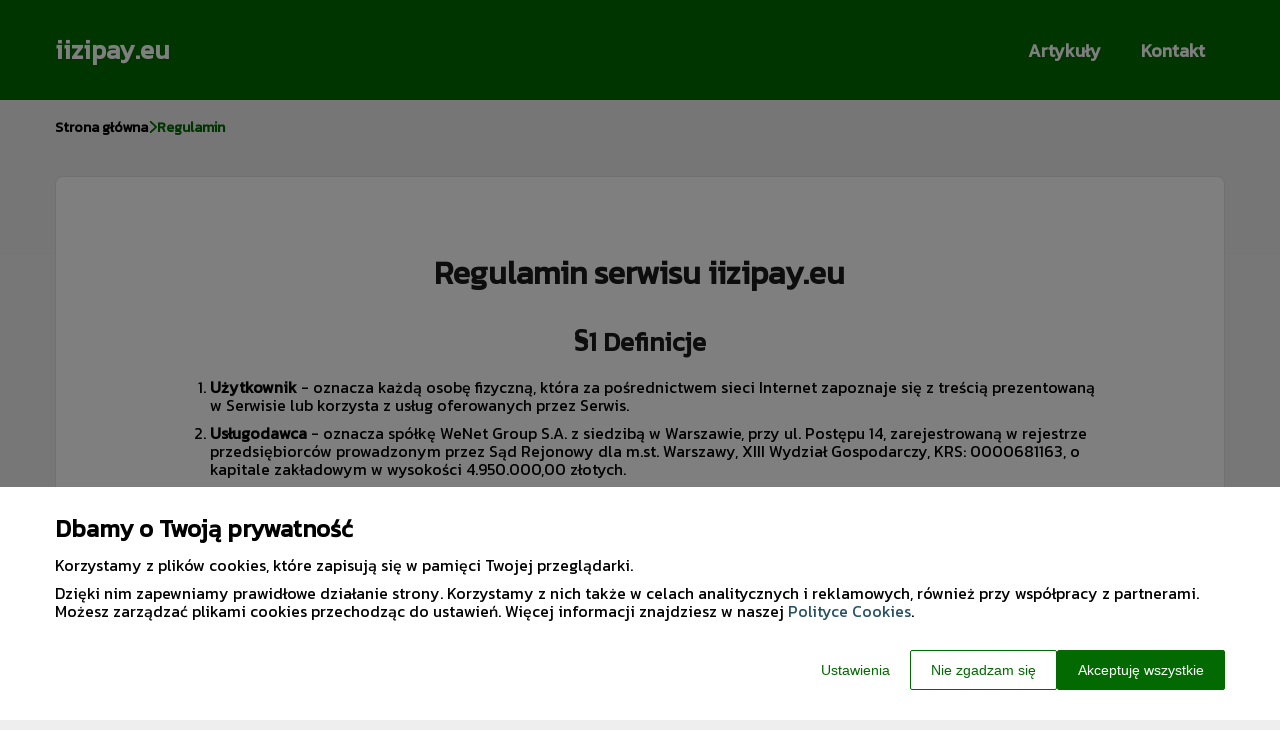

--- FILE ---
content_type: text/html
request_url: https://www.iizipay.eu/regulamin/
body_size: 13489
content:
<!DOCTYPE html><html lang="pl-PL"><head><meta charSet="utf-8"/><meta http-equiv="x-ua-compatible" content="ie=edge"/><meta name="viewport" content="width=device-width, initial-scale=1, shrink-to-fit=no"/><meta name="generator" content="Gatsby 5.12.9"/><meta name="google-site-verification" content="0Q0bd0-p9BsbdVmjsEWx5QG_k4OucbdvNbJDFSf8-Bs" data-gatsby-head="true"/><meta name="description" content="Zapoznaj się z regulaminem i zasadami korzystania z naszej strony. Twoje zaufanie i satysfakcja są dla nas najważniejsze." data-gatsby-head="true"/><meta name="robots" content="noindex, follow" data-gatsby-head="true"/><style data-styled="" data-styled-version="6.1.1">.fQHoSl .header{position:relative;background:#026a00;overflow:hidden;}/*!sc*/
.fQHoSl .header-wrapper{position:relative;display:flex;flex-direction:column;justify-content:space-between;align-content:center;align-items:stretch;}/*!sc*/
.fQHoSl .header-logo{margin:0;text-decoration:none;min-height:100px;display:flex;align-items:center;color:#ffffff;font-family:'Kanit',sans-serif;font-weight:bold;font-size:26px;line-height:26px;font-style:normal;}/*!sc*/
.fQHoSl .header-logo:hover{color:#ffffff;text-decoration:none;}/*!sc*/
.fQHoSl .header-navlinks{display:flex;flex-direction:column;height:0;padding:0;gap:0;transition:all 0.3s ease-in-out;}/*!sc*/
.fQHoSl .header-navlinks-button{position:absolute;color:#ffffff;top:calc(100px / 2 - 15px);right:0;width:30px;height:30px;}/*!sc*/
.fQHoSl .header-navlinks-button:hover{cursor:pointer;}/*!sc*/
.fQHoSl .header-navlinks-button svg{width:100%;height:100%;}/*!sc*/
.fQHoSl .header-navlinks a{display:inline-flex;justify-content:center;align-items:center;transition:all 0.1s ease-in;height:40px;margin:0 -15px;padding:0;background:transparent;color:#ffffff;font-family:'Kanit',sans-serif;font-weight:600;font-size:18px;text-decoration:none;font-style:normal;transition:color 0.3s ease-in-out,background-color 0.3s ease-in-out;}/*!sc*/
.fQHoSl .header-navlinks a:hover{background:#ffffff;color:#026a00;text-decoration:none;}/*!sc*/
.fQHoSl .header-navlinks.show{height:80px;margin-bottom:20px;}/*!sc*/
@media (min-width:768px){.fQHoSl .header-wrapper{flex-direction:row;align-items:center;justify-content:space-between;flex-wrap:wrap;}.fQHoSl .header-group_logo{font-size:26px;line-height:26px;}.fQHoSl .header-navlinks{padding:0;margin:0;gap:0;flex-direction:row;justify-content:center;max-height:100%;}.fQHoSl .header-navlinks,.fQHoSl .header-navlinks.show{height:100px;margin-bottom:0;}.fQHoSl .header-navlinks a{height:100%;padding:0 20px;margin:0;}.fQHoSl .header-navlinks-button{display:none;}}/*!sc*/
data-styled.g1[id="styles__Styles-sc-19gzppy-0"]{content:"fQHoSl,"}/*!sc*/
.jEONA-D .footer{background-color:#026a00;}/*!sc*/
.jEONA-D .footer-wrapper{display:grid;grid-template-columns:1fr;}/*!sc*/
.jEONA-D .footer-siteName{margin:20px 0 0;padding-bottom:20px;width:100%;color:#fff;font-family:'Kanit',sans-serif;font-weight:400;font-size:28px;border-bottom:1px solid #fff;font-style:normal;}/*!sc*/
.jEONA-D .footer-navlinks{width:100%;padding:20px 0;display:flex;flex-direction:column;align-items:center;gap:30px;border-bottom:1px solid #fff;}/*!sc*/
.jEONA-D .footer-navlinks a{flex-shrink:0;color:#fff;font-family:'Kanit',sans-serif;font-weight:400;font-size:16px;line-height:18px;font-style:normal;text-decoration:none;}/*!sc*/
.jEONA-D .footer-navlinks a:hover{color:#fff;text-decoration:underline;}/*!sc*/
.jEONA-D .footer-categories{list-style-type:none;margin:0;padding:15px 0 15px;}/*!sc*/
.jEONA-D .footer-categories-category a{color:#fff;font-family:'Kanit',sans-serif;font-weight:400;font-size:14px;line-height:16px;font-style:normal;text-decoration:none;}/*!sc*/
.jEONA-D .footer-categories-category a:hover{color:#fff;text-decoration:underline;}/*!sc*/
.jEONA-D .footer-copyright{min-height:55px;padding:17px 15px;display:flex;justify-content:center;align-items:center;background:#00332a;}/*!sc*/
.jEONA-D .footer-copyright p{margin:0;padding:0;color:#fff;font-family:'Kanit',sans-serif;font-weight:400;font-size:14px;line-height:16px;font-style:normal;}/*!sc*/
.jEONA-D .footer-copyright p span{color:#fff;font-weight:500;}/*!sc*/
@media (min-width:768px){.jEONA-D .footer-wrapper{grid-template-columns:1fr 3fr;}.jEONA-D .footer-siteName{border-bottom:none;}.jEONA-D .footer-navlinks{flex-direction:row;justify-content:flex-start;}.jEONA-D .footer-categories{grid-column:2/3;-moz-column-count:2;-webkit-column-count:2;column-count:2;gap:30px;padding:25px 0;}}/*!sc*/
data-styled.g8[id="styles__Styles-sc-1bu4alg-0"]{content:"jEONA-D,"}/*!sc*/
*,*::before,*::after{box-sizing:border-box;-webkit-font-smoothing:antialiased;-moz-osx-font-smoothing:grayscale;}/*!sc*/
input,textarea,button,select,a{-webkit-tap-highlight-color:rgba(0,0,0,0);}/*!sc*/
img{max-width:100%;vertical-align:middle;border-style:none;}/*!sc*/
html{scroll-behavior:smooth;}/*!sc*/
body{font-family:'Kanit',sans-serif;font-weight:400;font-size:16px;color:#000000;margin:0;padding:0;background-color:#eee;}/*!sc*/
main{position:relative;background:none;background-position:auto;background-repeat:no-repeat;background-size:initial;}/*!sc*/
main>*{position:relative;}/*!sc*/
main::before{content:'';display:none;position:absolute;display:block;left:0;top:0;height:100%;width:100%;background:none;}/*!sc*/
a{color:#026a00;text-decoration:none;font-style:normal;transition:color 0.3s ease-in-out;}/*!sc*/
a:hover{color:#026a00;text-decoration:underline;}/*!sc*/
p,ul,ol,ol li,ul li{font-family:'Kanit',sans-serif;font-weight:400;font-size:16px;font-style:normal;line-height:18px;color:#000000;margin:0 0 10px;}/*!sc*/
h1{font-family:'Kanit',sans-serif;font-weight:700;font-size:32px;line-height:32px;color:#1b1b1b;margin:0 0 23px;font-style:normal;}/*!sc*/
h2{font-family:'Kanit',sans-serif;font-weight:700;font-size:26px;line-height:26px;color:#1b1b1b;margin:0 0 23px;font-style:normal;}/*!sc*/
h3{font-family:'Kanit',sans-serif;font-weight:700;font-size:24px;line-height:24px;color:#1b1b1b;margin:0 0 15px;font-style:normal;}/*!sc*/
h4{font-family:'Kanit',sans-serif;font-weight:700;font-size:20px;line-height:20px;color:#1b1b1b;margin:0 0 10px;font-style:normal;}/*!sc*/
.container{width:1200px;max-width:100%;margin:0 auto;padding:0 15px;}/*!sc*/
.text-center{text-align:center;}/*!sc*/
.underline{text-decoration:underline;}/*!sc*/
.italic{font-style:italic;}/*!sc*/
.tabs .tab-label{min-height:38px;}/*!sc*/
.tabs .tab-label input{width:20px;height:20px;}/*!sc*/
.tabs .tab-label input:checked{background:#eee;border-color:#eee;accent-color:#eee;}/*!sc*/
.tabs .tab{margin-bottom:12px;}/*!sc*/
.tabs .tab-label{display:flex;justify-content:space-between;align-items:center;padding:5px 10px;background:#1b1b1b;color:#eee;cursor:pointer;gap:25px;margin-bottom:0;}/*!sc*/
.tabs .tab-label p{margin-bottom:0;color:#eee;}/*!sc*/
.tabs .tab-label p:first-child{flex-grow:1;}/*!sc*/
.tabs .tab-label svg{transition:.4s all ease-in-out;}/*!sc*/
.tabs .tab-content{height:0;max-height:0;overflow:hidden;padding:0;position:relative;}/*!sc*/
.tabs .tab-content p{margin:0;}/*!sc*/
.tabs .tab-content.table{background:transparent;}/*!sc*/
.tabs .tab-content.table:after{display:none;}/*!sc*/
.tabs .tab-content:after{content:'';width:100%;height:100%;position:absolute;left:0;top:0;background:#1b1b1b;opacity:0.1;}/*!sc*/
.tabs .tab input.tab-toggle{display:none;}/*!sc*/
.tabs .tab input.tab-toggle:checked +.tab-label svg{transform:rotate(180deg);}/*!sc*/
.tabs .tab input.tab-toggle:checked ~.tab-content{height:auto;max-height:max-content;padding:15px 10px;}/*!sc*/
.tabs .tab input.tab-toggle:checked ~.tab-content.table{padding-left:0;padding-right:0;}/*!sc*/
.tabs .tab input.cookie-control:hover{cursor:pointer;}/*!sc*/
.tabs .tab:checked .accordion-tab svg{transform:rotate(180deg);}/*!sc*/
#box-cookie-table table{border-collapse:collapse;width:100%;}/*!sc*/
#box-cookie-table table thead{background:#1b1b1b;color:#eee;}/*!sc*/
#box-cookie-table table tr td,#box-cookie-table table tr th{padding:7px;}/*!sc*/
#box-cookie-table table,#box-cookie-table th,#box-cookie-table td{border:1px solid #1b1b1b;}/*!sc*/
data-styled.g12[id="sc-global-ivQTca1"]{content:"sc-global-ivQTca1,"}/*!sc*/
.gMQknM{margin-bottom:40px;padding-top:20px;}/*!sc*/
.gMQknM .breadcrumbs{background-size:cover;background-repeat:no-repeat;background-position:center;display:flex;justify-content:flex-start;align-items:center;}/*!sc*/
.gMQknM .breadcrumbs-items{display:flex;align-items:center;height:100%;padding-bottom:0;gap:7px;border-bottom:none;white-space:nowrap;overflow-wrap:break-word;overflow:hidden;overflow-x:scroll;scrollbar-width:none;}/*!sc*/
.gMQknM .breadcrumbs-items::-webkit-scrollbar{width:0;height:0;}/*!sc*/
.gMQknM .breadcrumbs-item{color:#000000;font-family:'Kanit',sans-serif;font-weight:600;font-size:14px;font-style:normal;line-height:16px;text-decoration:none;transition:color 0.2s ease-in-out;}/*!sc*/
.gMQknM .breadcrumbs-item:hover{color:#026a00;text-decoration:underline;}/*!sc*/
.gMQknM .breadcrumbs-item svg{height:14px;color:#026a00;}/*!sc*/
.gMQknM .breadcrumbs-item.last{pointer-events:none;color:#026a00;}/*!sc*/
data-styled.g38[id="styles__Styles-sc-1mimztf-0"]{content:"gMQknM,"}/*!sc*/
.bvlQGx{background:#fff;border:1px solid #e2e2e2;border-radius:8px;box-shadow:none;padding:40px 25px 60px;}/*!sc*/
.bvlQGx h1,.bvlQGx h2,.bvlQGx h3{text-align:center;margin-top:40px;}/*!sc*/
.bvlQGx h1 span,.bvlQGx h2 span,.bvlQGx h3 span{white-space:nowrap;}/*!sc*/
@media (min-width:992px){.bvlQGx .content-wrapper{max-width:84%;margin:0 auto;}}/*!sc*/
data-styled.g60[id="Terms__Styles-sc-1tg1703-0"]{content:"bvlQGx,"}/*!sc*/
</style><link rel="sitemap" type="application/xml" href="/sitemap-index.xml"/><title data-gatsby-head="true">Regulamin iizipay.eu | Polityka prywatności</title><link rel="icon" href="https://dxsggoz3g3gl3.cloudfront.net/siteLogo/iizipay.png" data-gatsby-head="true"/><link rel="preconnect" href="https://fonts.googleapis.com" data-gatsby-head="true"/><link rel="preload" href="https://fonts.googleapis.com/css2?family=Kanit" as="style" data-gatsby-head="true"/><link href="https://fonts.googleapis.com/css2?family=Kanit" rel="stylesheet" data-gatsby-head="true"/><script data-gatsby-head="true">
            function gtag() {
                window.dataLayer = window.dataLayer || [];
                dataLayer.push(arguments);
            }
            
            let consents = {
                ad_storage: 'denied',
                ad_user_data: 'denied',
                ad_personalization: 'denied',
                analytics_storage: 'denied',
                functionality_storage: 'denied',
                personalization_storage: 'denied',
                security_storage: 'denied',
            }
            
            const cookies = document.cookie
                ? document.cookie
                    .split(";")
                    .map((v) => v.split("="))
                    .reduce((acc, v) => {
                        acc[decodeURIComponent(v[0].trim())] = decodeURIComponent(
                            v[1].trim()
                        );
                        return acc;
                    }, {})
                : null;
                
            if (cookies?.cookieConsent){
                let cookieConsentJSON = {}
                let cookieConsent = cookies.cookieConsent
                cookieConsent = cookieConsent.replace(/{|}| |'|"/g, '').split(",")
                for(var i = 0; i < cookieConsent.length; i++){
                    cookieConsentJSON[cookieConsent[i].split(":")[0]] = cookieConsent[i].split(":")[1]
                }
                consents = cookieConsentJSON;
            }                       
        
            gtag("consent", "default", consents);                  
        </script><script data-gatsby-head="true">(function(w,d,s,l,i){w[l]=w[l]||[];w[l].push({'gtm.start':
      new Date().getTime(),event:'gtm.js'});var f=d.getElementsByTagName(s)[0],
      j=d.createElement(s),dl=l!='dataLayer'?'&l='+l:'';j.async=true;j.src=
      'https://www.googletagmanager.com/gtm.js?id='+i+dl;f.parentNode.insertBefore(j,f);
      })(window,document,'script','dataLayer','GTM-W883TQMX');</script><script type="application/ld+json" data-gatsby-head="true">{
            "@context": "https://schema.org",
            "@type": "BreadcrumbList",
            "itemListElement": [{
              "@type": "ListItem",
              "position": 1,
              "name": "Regulamin"
              
            }]
          }</script></head><body><noscript><iframe src="https://www.googletagmanager.com/ns.html?id=GTM-W883TQMX" height="0" width="0" style="display:none;visibility:hidden"></iframe></noscript><div id="___gatsby"><div style="outline:none" tabindex="-1" id="gatsby-focus-wrapper"><header class="styles__Styles-sc-19gzppy-0 fQHoSl"><div class="header"><div class="container"><div class="header-wrapper"><a href="/" class="header-logo">iizipay.eu</a><div class="header-navlinks "><a href="/artykuly/">Artykuły</a><a href="/kontakt/">Kontakt</a><div class="header-navlinks-button"><svg aria-hidden="true" focusable="false" data-prefix="fas" data-icon="bars" class="svg-inline--fa fa-bars " role="img" xmlns="http://www.w3.org/2000/svg" viewBox="0 0 448 512"><path fill="currentColor" d="M0 96C0 78.3 14.3 64 32 64H416c17.7 0 32 14.3 32 32s-14.3 32-32 32H32C14.3 128 0 113.7 0 96zM0 256c0-17.7 14.3-32 32-32H416c17.7 0 32 14.3 32 32s-14.3 32-32 32H32c-17.7 0-32-14.3-32-32zM448 416c0 17.7-14.3 32-32 32H32c-17.7 0-32-14.3-32-32s14.3-32 32-32H416c17.7 0 32 14.3 32 32z"></path></svg></div></div></div></div></div></header><main class="page-terms"><div class="styles__Styles-sc-1mimztf-0 gMQknM"><section class="breadcrumbs"><div class="breadcrumbs-container container"><div class="breadcrumbs-items"><a href="/" class="breadcrumbs-item">Strona główna</a><div class="breadcrumbs-item"><svg aria-hidden="true" focusable="false" data-prefix="fas" data-icon="chevron-right" class="svg-inline--fa fa-chevron-right " role="img" xmlns="http://www.w3.org/2000/svg" viewBox="0 0 320 512"><path fill="currentColor" d="M310.6 233.4c12.5 12.5 12.5 32.8 0 45.3l-192 192c-12.5 12.5-32.8 12.5-45.3 0s-12.5-32.8 0-45.3L242.7 256 73.4 86.6c-12.5-12.5-12.5-32.8 0-45.3s32.8-12.5 45.3 0l192 192z"></path></svg></div><div class="breadcrumbs-item last">Regulamin</div></div></div></section></div><div class="container" style="padding-bottom:60px"><div class="Terms__Styles-sc-1tg1703-0 bvlQGx"><div class="content-wrapper"><h1>Regulamin serwisu <span>iizipay.eu</span></h1><h2><span>§1</span> Definicje</h2><ol><li><strong>Użytkownik</strong> - oznacza każdą osobę fizyczną, która za pośrednictwem sieci Internet zapoznaje się z treścią prezentowaną w Serwisie lub korzysta z usług oferowanych przez Serwis.</li><li><strong>Usługodawca</strong> - oznacza spółkę WeNet Group S.A. z siedzibą w Warszawie, przy ul. Postępu 14, zarejestrowaną w rejestrze przedsiębiorców prowadzonym przez Sąd Rejonowy dla m.st. Warszawy, XIII Wydział Gospodarczy, KRS: 0000681163, o kapitale zakładowym w wysokości 4.950.000,00 złotych.</li><li><strong>Baza Artykułów</strong> - oznacza zbiór treści, zgromadzonych według systematyki i metody Usługodawcy, indywidualnie dostępnych w pełnym zakresie dla Użytkownika za pośrednictwem narzędzi elektronicznych udostępnionych przez Usługodawcę (wyszukiwarek), wymagający istotnego, co do jakości i ilości, nakładu inwestycyjnego w celu sporządzenia, weryfikacji i prezentacji zawartości, podlegający ochronie na podstawie ustawy &quot;o prawie autorskim i prawach pokrewnych&quot; z dnia 04 lutego 1994 r. oraz ustawy &quot;o ochronie baz danych&quot; z dnia 27 lipca 2001 r.</li><li><strong>Wyszukiwarka</strong> - oznacza oprogramowanie dostępne na stronach serwisu, należące do Usługodawcy, umożliwiające Użytkownikom zadawanie zapytań do Bazy Artykułów i uzyskiwanie odpowiedzi na zadane zapytania.</li><li><strong>Serwis</strong> - oznacza stronę internetową o adresie <!-- -->iizipay.eu<!-- --> umieszczoną na serwerze Usługodawcy, zawierającą Wyszukiwarkę umożliwiającą przeszukiwanie Bazy Danych celem uzyskania informacji o artykułach publikowanych w Serwisie.</li><li><strong>Pliki &quot;cookies&quot;</strong> - pliki tekstowe zawierające dane informatyczne. Pliki &quot;cookies&quot; są stosowane najczęściej w przypadku liczników, sond, sklepów internetowych, stron wymagających logowania, reklam i do monitorowania aktywności odwiedzających.</li><li><strong>Regulamin</strong> - niniejszy Regulamin Serwisu Internetowego <!-- -->iizipay.eu<!-- -->.</li></ol><h2><span>§2</span> Postanowienia wstępne</h2><p>Niniejszy Regulamin reguluje zasady i sposób korzystania z należącego do Usługodawcy Serwisu internetowego dostępnego pod adresem <a href="/">iizipay.eu</a>. Zasady zawarte w niniejszym Regulaminie nie uchybiają regulaminom odnoszącym się do innych usług lub produktów Usługodawcy.</p><h2><span>§3</span> Rodzaje i zakres Usług świadczonych drogą elektroniczną na rzecz Użytkowników</h2><p>Usługodawca w ramach Serwisu bezpłatnie świadczy Użytkownikom następujące Usługi:</p><ol><li>umożliwia Użytkownikom wyszukiwanie i przeglądanie artykułów opublikowanych w Serwisie;</li><li>umożliwia Użytkownikom publikowanie w Serwisie opinii o artykułach.</li></ol><h2><span>§4</span> Rodzaje i zakres Usług świadczonych drogą elektroniczną na rzecz przedsiębiorców i instytucji</h2><ol><li>Usługodawca w ramach Serwisu odpłatnie świadczy przedsiębiorcom i instytucjom następujące Usługi:<ol><li>prezentacja artykułów publikowanych w Serwisie, tworzonych na rzecz przedsiębiorców i instytucji, wraz z linkowaniem do wizytówek prezentowanych w innych Serwisach Usługodawcy</li><li>możliwość aktualizacji prezentowanych artykułów poprzez<!-- --> <a href="/kontakt/">Formularz kontaktowy</a> lub poprzez kontakt z Działem Obsługi Klienta Usługodawcy na adres <a href="mailto:dok-portale@wenet.pl">dok-portale@wenet.pl</a> lub infolinię nr 22 457 30 95;</li><li>możliwość zgłoszenia żądania usunięcia z Serwisu komentarza opublikowanego w opinii, dotyczącego artykułu, który narusza postanowienia niniejszego Regulaminu, poprzez<!-- --> <a href="/kontakt/">Formularz kontaktowy</a> lub poprzez kontakt z Działem Obsługi Klienta Usługodawcy na adres <a href="mailto:dok-portale@wenet.pl">dok-portale@wenet.pl</a> lub infolinię nr 22 457 30 95.</li></ol></li><li>Przedsiębiorstwo lub instytucja może w każdej chwili zrezygnować z prezentacji artykułu w Serwisie, przesyłając odpowiednią dyspozycję na adres <a href="mailto:dok-portale@wenet.pl">dok-portale@wenet.pl</a></li></ol><h2><span>§5</span> Zasady korzystania z serwisu</h2><ol><li>Usługodawca upoważnia Użytkownika do korzystania z Serwisu i zapoznawania się z treścią Bazy Artykułów wyłącznie w ograniczonym zakresie, wynikającym z postanowień niniejszego Regulaminu.</li><li>Warunkami technicznymi korzystania z Serwisu są:<ol><li>dostęp do sieci Internet;</li><li>zainstalowana w urządzeniu końcowym przeglądarka internetowa, na przykład jedna z następujących: Firefox, Chrome, Safari, IE, Opera, zaktualizowana do najnowszej wersji.</li></ol></li><li>Wszelkie prawa do Bazy Artykułów przysługują Usługodawcy</li><li>Użytkownik korzystając z Serwisu nie nabywa żadnych praw, w szczególności praw autorskich czy licencji, do treści zawartych w Serwisie, które pozostają własnością Usługodawcy i jego kontrahentów. Dane zamieszczone w Serwisie nie mogą być elektronicznie pobierane przez Użytkownika w celu tworzenia list wysyłkowych służących seryjnemu składaniu jakichkolwiek ofert handlowych w formie korespondencji tradycyjnej lub elektronicznej, bądź tworzeniu innych baz danych.</li><li>Użytkownik nie jest uprawniony do odpłatnego bądź nieodpłatnego udostępniania osobom trzecim treści zamieszczonych w Serwisie, za wyjątkiem możliwości udostępnienia artykułu w serwisach społecznościowych przy wykorzystaniu standardowych funkcjonalności Serwisu. Użytkownik nie jest także uprawniony do generowania za pośrednictwem oprogramowania zapytań i wykonywania operacji inżynierii zwrotnej wobec mechanizmu Wyszukiwarki i Bazy Artykułów oraz rozpowszechniania w jakiejkolwiek formie pozyskanych w ten sposób części lub całości Bazy Artykułów.</li><li>Prawa do utworów, znaków towarowych oraz baz danych udostępnionych w Serwisie przysługują Usługodawcy lub osobom trzecim. W przypadku, gdy przedmiotowe prawa przysługują osobom trzecim, Usługodawca prezentuje w Serwisie utwory, znaki towarowe oraz bazy danych na podstawie stosownych umów zawartych z tymi osobami, w szczególności umów licencyjnych i umów o przeniesienie autorskich praw majątkowych, lub na podstawie obowiązujących w tym zakresie przepisów prawa.</li><li>Zamieszczone w Serwisie informacje nie stanowią oferty w rozumieniu przepisów Kodeksu Cywilnego, a stanowią zaproszenie dla Użytkownika do złożenia zapytania ofertowego. Usługodawca w żadnym wypadku nie jest stroną transakcji realizowanych przez Użytkownika i Kontrahenta lub inny podmiot reklamujący lub ogłaszający się za pośrednictwem Serwisu oraz nie ponosi odpowiedzialności za działania i zaniechania podmiotów reklamujących lub ogłaszających się za pośrednictwem Serwisu.</li><li>Zakazane jest umieszczanie w Serwisie przez Użytkowników treści (w szczególności komentarzy w ramach opinii) o charakterze bezprawnym, sprzecznych z dobrymi obyczajami oraz naruszających prawa osób trzecich.</li><li>Usługodawca zastrzega możliwość wprowadzenia ograniczeń w dostępie do Serwisu bez podania przyczyny, w szczególności wobec Użytkowników naruszających zasady korzystania z Serwisu.</li><li>Usługodawca zastrzega sobie prawo do czasowego zawieszenia świadczenia Usług w związku z modernizacją lub przebudową Serwisu albo z pracami konserwatorskimi systemu teleinformatycznego.</li><li>Usługodawca nie odpowiada za przerwy w świadczeniu Usług wynikające z przyczyn od niego niezależnych, w szczególności działania siły wyższej.</li></ol><h2><span>§6</span> Dodawanie opinii</h2><ol><li>Opinie dotyczące artykułów, publikowanych w Serwisie składają się z oceny punktowej i komentarza stanowiącego uzasadnienie oceny.</li><li>Użytkownik może wystawiać opinie artykułom.</li><li>Opinie wystawione przez Użytkownika są opatrywane podanym przez niego w treści opinii dowolnym podpisem.</li><li>Opinie na temat artykułów mogą opierać się na osobistych doświadczeniach Użytkownika wystawiającego opinię. Użytkownik ponosi wyłączną odpowiedzialność za treść komentarza do zamieszczonej opinii.</li><li>Niedozwolone jest zamieszczanie w komentarzach do opinii treści bezpośrednio lub pośrednio reklamowych lub rozsyłanie bądź umieszczanie w Serwisie niezamówionej informacji handlowej (tzw. spam).</li><li>Zamieszczane komentarze do opinii o artykułach nie mogą naruszać przepisów prawa, dobrych obyczajów ani zasad współżycia społecznego. W szczególności niedozwolone jest używanie wyrażeń wulgarnych, niecenzuralnych i obraźliwych, stosowanie pomówień, odnoszenie się do sfery prywatnej i rodzinnej, oskarżanie o popełnienie przestępstwa, itp.</li><li>Usługodawca ma prawo odmówić opublikowania komentarza do opinii, a opublikowany komentarz lub inne informacje zamieszczone w serwisie przez Użytkownika usunąć, jeżeli są one sprzeczne z niniejszym Regulaminem, przepisami powszechnie obowiązującego prawa lub gdy godzą w dobre obyczaje.</li><li>Opinie dotyczące artykułów są prezentowane w Serwisie przez okres, w którym artykuł jest publikowany w Serwisie. Po zakończeniu publikacji artykułu w Serwisie, opinie jego dotyczące są przechowywane w bazie danych bez prezentacji w Serwisie do końca roku kalendarzowego w którym nastąpiło zakończenie publikacji, bądź rezygnacja z prezentacji artykułu, a następnie przez okres do 5 lat. Po upływie tego okresu opinie są całkowicie usuwane z bazy danych Usługodawcy.</li></ol><h2><span>§7</span> Warunki zawierania i rozwiązywania umowy z Usługodawcą o świadczenie Usług drogą elektroniczną</h2><p>W przypadku każdego Użytkownika Serwisu, zawarcie umowy o świadczenie Usług drogą elektroniczną następuje poprzez każdorazowe przeglądanie treści Serwisu i korzystanie z Usług dostępnych dla Użytkownika.</p><h2><span>§8</span> Odpowiedzialność</h2><ol><li>Usługodawca nie ponosi odpowiedzialności:<ol><li>za treść i formę opinii umieszczonych w Serwisie przez Użytkownika;</li><li>za szkody spowodowane zawartością treści jak również wszelkich innych informacji zamieszczanych przez Użytkowników;</li><li>za skutki niewykonania lub nienależytego wykonania zaciągniętych przez kogokolwiek, za pośrednictwem Serwisu, zobowiązań oraz zdolności tych osób do zaciągania zobowiązań.</li></ol></li><li>Użytkownik ponosi pełną odpowiedzialność za złamanie prawa bądź szkodę wywołaną jego działaniami w Serwisie, w szczególności podaniem nieprawdziwych danych, ujawnieniem prawnie chronionej tajemnicy lub innej informacji poufnej, naruszeniem dóbr osobistych lub praw własności intelektualnej osób trzecich.</li><li>Usługodawca nie ponosi odpowiedzialności, w tym w szczególności odszkodowawczej, wobec jakiegokolwiek Użytkownika za jakiekolwiek straty wynikające z nieprawidłowości, nieaktualności, jakości danych, treści reklam lub ogłoszeń zamieszczonych na stronach Serwisu.</li><li>Usługodawca nie ponosi odpowiedzialności za działania osób trzecich lub jakichkolwiek Użytkowników, którzy w sposób niezgodny z zasadami korzystania z Serwisu wykorzystują treści zawarte w Serwisie.</li><li>W żadnym przypadku Usługodawca nie bierze odpowiedzialności za jakiekolwiek uszkodzenia lub wirusy, które mogą zainfekować sprzęt jakiegokolwiek Użytkownika podczas korzystania z Serwisu, a w szczególności w związku z pobieraniem z niego jakichkolwiek materiałów, plików, materiałów tekstowych, zdjęciowych, graficznych, dźwiękowych lub filmowych.</li></ol><h2><span>§9</span> Statystyki</h2><p>Usługodawca zastrzega prawo zbierania i przetwarzania anonimowych statystyk dotyczących Użytkowników, w celu poznania ich preferencji i oceny respektowania zasad korzystania z Serwisu oraz Regulaminu. Powyższe dane nie stanowią danych osobowych w rozumieniu stosownych przepisów prawa i nie podlegają ochronie w nich przewidzianej.</p><h2><span>§10</span> Postanowienia dotyczące plików &quot;cookies&quot;</h2><p>Szczegółowe informacje dotyczące stosowanych przez WeNet technologii, w tym rodzajów i celów korzystania z plików cookies dostępne są w <a href="/polityka-cookies/">Polityce cookies</a>.</p><h2 id="terms-privacy-policy"><span>§11</span> Zasady przetwarzania danych osobowych</h2><ol><li>Na podstawie art. 14 Rozporządzenia Parlamentu Europejskiego i Rady (UE) 2016/679 z dnia 27 kwietnia 2016 r. w sprawie ochrony osób fizycznych w związku z przetwarzaniem danych osobowych i w sprawie swobodnego przepływu takich danych oraz uchylenia dyrektywy 95/46/WE, Usługodawca informuje, że:<ol><li>ramy prawne przetwarzania przez WeNet Group S.A. i WeNet Sp. z o.o. danych osób fizycznych korzystających z serwisu (Użytkowników) są określone w następujących aktach:<ol><li>Rozporządzenie Parlamentu Europejskiego i Rady (UE) 2016/679 z dnia 27 kwietnia 2016 r. w sprawie ochrony osób fizycznych w związku z przetwarzaniem danych osobowych i w sprawie swobodnego przepływu takich danych oraz uchylenia dyrektywy 95/46/WE - zwane dalej RODO;</li><li>Ustawa z dnia 18 lipca 2002 r. o świadczeniu usług drogą elektroniczną - zwana dalej UŚUDE.</li></ol></li><li>ramy prawne przetwarzania przez WeNet Group S.A. i WeNet Sp. z o.o. danych osób fizycznych, dotyczących prowadzonej przez nich działalności gospodarczej zarejestrowanej w CEIDG, zawartych w wizytówkach przedsiębiorstw są określone w następujących aktach:<ol><li>RODO;</li><li>UŚUDE;</li><li>Ustawa z dnia 25 lutego 2016 r. o ponownym wykorzystaniu informacji sektora publicznego - zwana dalej UoPWISP.</li></ol></li></ol></li><li>WeNet Group S.A. z siedzibą w Warszawie, pod adresem: ul Postępu 14, 02-676 Warszawa, zarejestrowana w rejestrze przedsiębiorców prowadzonym przez Sąd Rejonowy dla m.st. Warszawy, XIII Wydział Krajowego Rejestru Sądowego, KRS: 0000681163, o kapitale zakładowym w wysokości 4.950.000,00 złotych oraz WeNet Spółka z ograniczoną odpowiedzialnością z siedzibą w Warszawie, pod adresem: ul. Postępu 14, 02 – 676 Warszawa, zarejestrowana w rejestrze przedsiębiorców prowadzonym przez Sąd Rejonowy dla m.st. Warszawy, XIII Wydział Krajowego Rejestru Sądowego, KRS 0000116894, o kapitale zakładowym w wysokości 12.469.000,00 złotych, są w rozumieniu przepisów RODO administratorem danych:<ol><li>os ób fizycznych (Przedsiębiorców), dotyczących prowadzonej przez nich działalności gospodarczej zarejestrowanej w CEIDG, zawartych w bezpłatnych wizytówkach przedsiębiorstw prezentowanych w Serwisie, takich jak nazwa przedsiębiorcy, adres siedziby, dane kontaktowe, NIP, REGON, branża;</li><li>Użytkowników, w zakresie danych udostępnionych w<!-- --> <a href="/kontakt/">Formularzu kontaktowym</a>, treści opinii opublikowanych w Serwisie, treści korespondencji prowadzonej z Usługodawcą oraz plików &quot;cookies&quot;.</li></ol></li><li>Dane Użytkowników są przetwarzane:<ol><li>w celu świadczenia przez WeNet Group S.A. i WeNet Sp. z o.o. usług drogą elektroniczną, o których mowa w niniejszym Regulaminie, w rozumieniu art. 6 ust. 1 lit. b RODO oraz na podstawie zgody udzielonej w trybie art. 6 ust. 1 lit. a RODO, która może być wycofana przez podmiot w dowolnym czasie, bez wpływu na zgodność z prawem przetwarzania, którego dokonano na podstawie zgody przed jej cofnięciem;</li><li>w celu realizacji obowiązków prawnych WeNet Group S.A. i WeNet Sp. z o.o. wobec podmiotu, którego dane dotyczą określonych w RODO, w rozumieniu art. 6 ust 1 lit. c RODO;</li></ol></li><li>Odbiorcami danych Użytkowników w zakresie opublikowanym w Serwisie są użytkownicy serwisów internetowych Usługodawcy. Dane Użytkowników w zakresie nieopublikowanym w Serwisie mogą być udostępnione na żądanie uprawnionych organów państwowych. Ponadto, pliki &quot;cookies&quot; ich dotyczące mogą być udostępniane reklamodawcom i partnerom biznesowym współpracującym z WeNet Group S.A. i WeNet Sp. z o.o.</li><li>Dane Użytkowników są przetwarzane przez okres świadczenia usług drogą elektroniczną, o których mowa w niniejszym Regulaminie, przy czym dane udostępnione przez nich w Formularzach Serwisu są przetwarzane do końca roku kalendarzowego, w którym nastąpiło udostępnienie, a następnie przez okres do 5 lat. Ponadto Dane Użytkowników i Użytkowników Zarejestrowanych są przetwarzane przez okres wymagany do wykonania i udokumentowania przez WeNet Group S.A. i WeNet Sp. z o.o. obowiązków prawnych nałożonych przez przepisy RODO wobec Użytkowników i Użytkowników Zarejestrowanych, o których mowa w ust. 9.</li><li>Każdy podmiot, którego dane są administrowane przez WeNet Group S.A. i WeNet Sp. z o.o. ma prawo żądania od WeNet Group S.A. i WeNet Sp. z o.o. dostępu do danych, które go dotyczą, ich sprostowania, usunięcia lub ograniczenia przetwarzania oraz prawo do wniesienia sprzeciwu wobec przetwarzania, a także prawo do przenoszenia danych.</li><li>Kontakt z Inspektorem Ochrony Danych WeNet Group S.A. i WeNet Sp. z o.o.: Wojciech Zaręba,<!-- --> <a href="mailto:iod@wenet.pl">iod@wenet.pl</a></li><li>Każdy podmiot, którego dane są administrowane przez WeNet Group S.A. i WeNet Sp. z o.o. ma prawo do wniesienia skargi do Prezesa Urzędu Ochrony Danych Osobowych.</li><li>WeNet Group S.A. i WeNet Sp. z o.o. przetwarzają dane osobowe w systemach teleinformatycznych, do których dostęp jest ściśle ograniczony. Usługodawca stosuje środki techniczne i organizacyjne mające na celu zapewnienie bezpieczeństwa danych osobowych przetwarzanych w Serwisie, w tym ochronę przed ujawnieniem danych osobom nieuprawnionym. Systemy teleinformatyczne oraz procedury stosowane przez Usługodawcę są regularnie monitorowane w celu wykrycia ewentualnych zagrożeń.</li></ol><h2><span>§12</span> Postępowanie reklamacyjne</h2><ol><li>Reklamacje związane z funkcjonowaniem Serwisu oraz pytania dotyczące użytkowania Serwisu należy składać na adres poczty elektronicznej <a href="mailto:dok-portale@wenet.pl">dok-portale@wenet.pl</a>. Zgłoszenie reklamacyjne powinno zawierać oznaczenie danych osoby wnoszącej reklamację (imię, nazwisko, adres) oraz uzasadnienie reklamacji.</li><li>Usługodawca rozpatrzy reklamację w terminie 14 dni kalendarzowych od dnia jej otrzymania oraz poinformuje niezwłocznie Użytkownika, za pomocą poczty elektronicznej, o sposobie jej rozpatrzenia. W sytuacji, gdy podane w treści reklamacji informacje wymagają uzupełnienia, czas rozpatrzenia reklamacji może ulec przedłużeniu.</li><li>Użytkownikowi nie przysługuje prawo odwołania się od treści odpowiedzi na reklamację.</li></ol><h2><span>§13</span> Postanowienia końcowe</h2><ol><li>Usługodawca zastrzega prawo do jednostronnej zmiany postanowień niniejszego Regulaminu w każdym czasie, poprzez opublikowanie aktualnej wersji w Serwisie.</li><li>Zasady korzystania z innych serwisów Usługodawcy regulują odrębne regulaminy opublikowane w tych serwisach.</li><li>W sprawach nieuregulowanych w niniejszym Regulaminie, zastosowanie mają obowiązujące przepisy prawa polskiego.</li><li>Do rozstrzygania sporów wynikających ze świadczenia Usług określonych niniejszym Regulaminem właściwy jest sąd powszechny miejsca siedziby Usługodawcy.</li><li>Użytkownicy mają zagwarantowany dostęp do niniejszego Regulaminu w każdym czasie, za pośrednictwem odsyłacza zamieszczonego na stronie głównej Serwisu, w formie, która umożliwia jego pobranie, utrwalenie i wydrukowanie.</li><li>Niniejszy Regulamin wchodzi w życie z dniem opublikowania w Serwisie.</li></ol></div></div></div></main><footer class="styles__Styles-sc-1bu4alg-0 jEONA-D"><div class="footer"><div class="container"><div class="footer-wrapper"><div class="footer-siteName">iizipay.eu</div><div class="footer-navlinks"><a href="/">Strona główna</a><a href="/artykuly/">Artykuły</a><a href="/regulamin/">Regulamin</a><a href="/polityka-cookies/">Polityka cookies</a><a href="/kontakt/">Kontakt</a></div><ul class="footer-categories"><li class="footer-categories-category"><a href="/artykuly/produkty-i-uslugi-dla-kazdego/">Produkty i usługi dla każdego</a></li><li class="footer-categories-category"><a href="/artykuly/finanse-i-ubezpieczenia/">Finanse i ubezpieczenia</a></li><li class="footer-categories-category"><a href="/artykuly/wnetrza-wyposazenie-i-wystroj/">Wnętrza - wyposażenie i wystrój</a></li><li class="footer-categories-category"><a href="/artykuly/elektronika-agd-narzedzia/">Elektronika, AGD, narzędzia</a></li><li class="footer-categories-category"><a href="/artykuly/gastronomia-artykuly-spozywcze/">Gastronomia, artykuły spożywcze</a></li><li class="footer-categories-category"><a href="/artykuly/ochrona-zdrowia-i-uroda/">Ochrona zdrowia i uroda</a></li><li class="footer-categories-category"><a href="/artykuly/uslugi-i-produkty-remontowo-budowlane/">Usługi i produkty remontowo-budowlane</a></li><li class="footer-categories-category"><a href="/artykuly/nieruchomosci-zarzadzanie-budynkami-i-obiektami/">Nieruchomości, zarządzanie budynkami i obiektami</a></li><li class="footer-categories-category"><a href="/artykuly/nauka-i-szkolnictwo/">Nauka i szkolnictwo</a></li><li class="footer-categories-category"><a href="/artykuly/transport-logistyka-i-pojazdy/">Transport, logistyka i pojazdy</a></li><li class="footer-categories-category"><a href="/artykuly/zakupy-kultura-i-rozrywka/">Zakupy, kultura i rozrywka</a></li><li class="footer-categories-category"><a href="/artykuly/turystyka-noclegi-i-wypoczynek/">Turystyka, noclegi i wypoczynek</a></li><li class="footer-categories-category"><a href="/artykuly/media-i-badanie-rynku/">Media i badanie rynku</a></li></ul></div></div><div class="footer-copyright"><p>Copyright <!-- -->2026<!-- -->  <span>iizipay.eu</span> - <!-- -->wszelkie prawa zastrzeżone</p></div></div></footer><section class="cookies-consent-section"></section></div><div id="gatsby-announcer" style="position:absolute;top:0;width:1px;height:1px;padding:0;overflow:hidden;clip:rect(0, 0, 0, 0);white-space:nowrap;border:0" aria-live="assertive" aria-atomic="true"></div></div><script id="gatsby-script-loader">/*<![CDATA[*/window.pagePath="/regulamin/";/*]]>*/</script><!-- slice-start id="_gatsby-scripts-1" -->
          <script
            id="gatsby-chunk-mapping"
          >
            window.___chunkMapping="{\"app\":[\"/app-47ef736918c0ded318d4.js\"],\"component---src-templates-article-preview-tsx\":[\"/component---src-templates-article-preview-tsx-e50ecda77d58eca5d657.js\"],\"component---src-templates-article-tsx\":[\"/component---src-templates-article-tsx-d0ba1be53cddd2a90236.js\"],\"component---src-templates-articles-tsx\":[\"/component---src-templates-articles-tsx-bf12fd9393b7024fddc9.js\"],\"component---src-templates-contact-tsx\":[\"/component---src-templates-contact-tsx-9a75aa4b91a97a904446.js\"],\"component---src-templates-cookie-policy-tsx\":[\"/component---src-templates-cookie-policy-tsx-4456d511f5e738ac312e.js\"],\"component---src-templates-cookie-table-tsx\":[\"/component---src-templates-cookie-table-tsx-2b2d1bee3be2df03d931.js\"],\"component---src-templates-error-tsx\":[\"/component---src-templates-error-tsx-f5b85bc1719f9624aaa0.js\"],\"component---src-templates-home-tsx\":[\"/component---src-templates-home-tsx-e022a3c3bcf8ec96b9f4.js\"],\"component---src-templates-terms-tsx\":[\"/component---src-templates-terms-tsx-09b1e7cc61c14f1adb39.js\"]}";
          </script>
        <script>window.___webpackCompilationHash="ed04475b4a1db1d3ec40";</script><script src="/webpack-runtime-76c0ed9ca3e736674960.js" async></script><script src="/framework-c76ccf8ca752a6b85925.js" async></script><script src="/app-47ef736918c0ded318d4.js" async></script><!-- slice-end id="_gatsby-scripts-1" --></body></html>